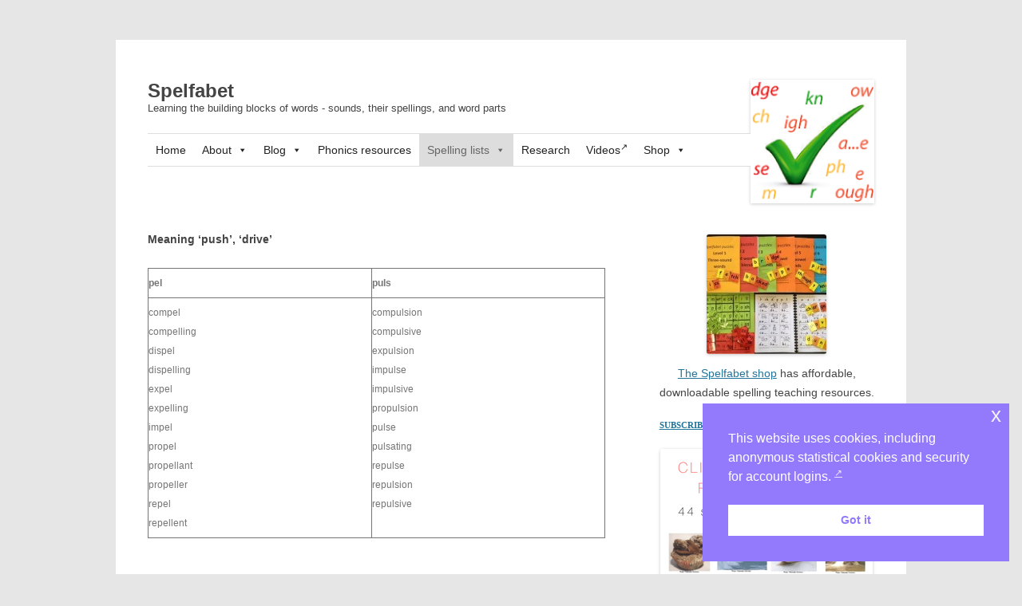

--- FILE ---
content_type: text/html; charset=UTF-8
request_url: https://www.spelfabet.com.au/spelling-lists/sorted-by-morpheme/base-pel-puls/
body_size: 16156
content:
<!DOCTYPE html>
<html lang="en">
<head>
    <meta charset="UTF-8">
    <meta http-equiv="X-UA-Compatible" content="IE=edge">
    <meta name="viewport" content="width=device-width, initial-scale=1.0">
    <meta name='robots' content='max-image-preview:large' />
<script>window._wca = window._wca || [];</script>
<link rel='dns-prefetch' href='//www.googletagmanager.com' />
<link rel='dns-prefetch' href='//stats.wp.com' />
<link rel='dns-prefetch' href='//secure.gravatar.com' />
<link rel='dns-prefetch' href='//v0.wordpress.com' />
<link rel='preconnect' href='//i0.wp.com' />
<link rel='preconnect' href='//c0.wp.com' />
<link rel="alternate" title="oEmbed (JSON)" type="application/json+oembed" href="https://www.spelfabet.com.au/wp-json/oembed/1.0/embed?url=https%3A%2F%2Fwww.spelfabet.com.au%2Fspelling-lists%2Fsorted-by-morpheme%2Fbase-pel-puls%2F" />
<link rel="alternate" title="oEmbed (XML)" type="text/xml+oembed" href="https://www.spelfabet.com.au/wp-json/oembed/1.0/embed?url=https%3A%2F%2Fwww.spelfabet.com.au%2Fspelling-lists%2Fsorted-by-morpheme%2Fbase-pel-puls%2F&#038;format=xml" />
<style id='wp-img-auto-sizes-contain-inline-css' type='text/css'>
img:is([sizes=auto i],[sizes^="auto," i]){contain-intrinsic-size:3000px 1500px}
/*# sourceURL=wp-img-auto-sizes-contain-inline-css */
</style>
<style id='wp-emoji-styles-inline-css' type='text/css'>

	img.wp-smiley, img.emoji {
		display: inline !important;
		border: none !important;
		box-shadow: none !important;
		height: 1em !important;
		width: 1em !important;
		margin: 0 0.07em !important;
		vertical-align: -0.1em !important;
		background: none !important;
		padding: 0 !important;
	}
/*# sourceURL=wp-emoji-styles-inline-css */
</style>
<style id='wp-block-library-inline-css' type='text/css'>
:root{--wp-block-synced-color:#7a00df;--wp-block-synced-color--rgb:122,0,223;--wp-bound-block-color:var(--wp-block-synced-color);--wp-editor-canvas-background:#ddd;--wp-admin-theme-color:#007cba;--wp-admin-theme-color--rgb:0,124,186;--wp-admin-theme-color-darker-10:#006ba1;--wp-admin-theme-color-darker-10--rgb:0,107,160.5;--wp-admin-theme-color-darker-20:#005a87;--wp-admin-theme-color-darker-20--rgb:0,90,135;--wp-admin-border-width-focus:2px}@media (min-resolution:192dpi){:root{--wp-admin-border-width-focus:1.5px}}.wp-element-button{cursor:pointer}:root .has-very-light-gray-background-color{background-color:#eee}:root .has-very-dark-gray-background-color{background-color:#313131}:root .has-very-light-gray-color{color:#eee}:root .has-very-dark-gray-color{color:#313131}:root .has-vivid-green-cyan-to-vivid-cyan-blue-gradient-background{background:linear-gradient(135deg,#00d084,#0693e3)}:root .has-purple-crush-gradient-background{background:linear-gradient(135deg,#34e2e4,#4721fb 50%,#ab1dfe)}:root .has-hazy-dawn-gradient-background{background:linear-gradient(135deg,#faaca8,#dad0ec)}:root .has-subdued-olive-gradient-background{background:linear-gradient(135deg,#fafae1,#67a671)}:root .has-atomic-cream-gradient-background{background:linear-gradient(135deg,#fdd79a,#004a59)}:root .has-nightshade-gradient-background{background:linear-gradient(135deg,#330968,#31cdcf)}:root .has-midnight-gradient-background{background:linear-gradient(135deg,#020381,#2874fc)}:root{--wp--preset--font-size--normal:16px;--wp--preset--font-size--huge:42px}.has-regular-font-size{font-size:1em}.has-larger-font-size{font-size:2.625em}.has-normal-font-size{font-size:var(--wp--preset--font-size--normal)}.has-huge-font-size{font-size:var(--wp--preset--font-size--huge)}.has-text-align-center{text-align:center}.has-text-align-left{text-align:left}.has-text-align-right{text-align:right}.has-fit-text{white-space:nowrap!important}#end-resizable-editor-section{display:none}.aligncenter{clear:both}.items-justified-left{justify-content:flex-start}.items-justified-center{justify-content:center}.items-justified-right{justify-content:flex-end}.items-justified-space-between{justify-content:space-between}.screen-reader-text{border:0;clip-path:inset(50%);height:1px;margin:-1px;overflow:hidden;padding:0;position:absolute;width:1px;word-wrap:normal!important}.screen-reader-text:focus{background-color:#ddd;clip-path:none;color:#444;display:block;font-size:1em;height:auto;left:5px;line-height:normal;padding:15px 23px 14px;text-decoration:none;top:5px;width:auto;z-index:100000}html :where(.has-border-color){border-style:solid}html :where([style*=border-top-color]){border-top-style:solid}html :where([style*=border-right-color]){border-right-style:solid}html :where([style*=border-bottom-color]){border-bottom-style:solid}html :where([style*=border-left-color]){border-left-style:solid}html :where([style*=border-width]){border-style:solid}html :where([style*=border-top-width]){border-top-style:solid}html :where([style*=border-right-width]){border-right-style:solid}html :where([style*=border-bottom-width]){border-bottom-style:solid}html :where([style*=border-left-width]){border-left-style:solid}html :where(img[class*=wp-image-]){height:auto;max-width:100%}:where(figure){margin:0 0 1em}html :where(.is-position-sticky){--wp-admin--admin-bar--position-offset:var(--wp-admin--admin-bar--height,0px)}@media screen and (max-width:600px){html :where(.is-position-sticky){--wp-admin--admin-bar--position-offset:0px}}

/*# sourceURL=wp-block-library-inline-css */
</style><style id='wp-block-heading-inline-css' type='text/css'>
h1:where(.wp-block-heading).has-background,h2:where(.wp-block-heading).has-background,h3:where(.wp-block-heading).has-background,h4:where(.wp-block-heading).has-background,h5:where(.wp-block-heading).has-background,h6:where(.wp-block-heading).has-background{padding:1.25em 2.375em}h1.has-text-align-left[style*=writing-mode]:where([style*=vertical-lr]),h1.has-text-align-right[style*=writing-mode]:where([style*=vertical-rl]),h2.has-text-align-left[style*=writing-mode]:where([style*=vertical-lr]),h2.has-text-align-right[style*=writing-mode]:where([style*=vertical-rl]),h3.has-text-align-left[style*=writing-mode]:where([style*=vertical-lr]),h3.has-text-align-right[style*=writing-mode]:where([style*=vertical-rl]),h4.has-text-align-left[style*=writing-mode]:where([style*=vertical-lr]),h4.has-text-align-right[style*=writing-mode]:where([style*=vertical-rl]),h5.has-text-align-left[style*=writing-mode]:where([style*=vertical-lr]),h5.has-text-align-right[style*=writing-mode]:where([style*=vertical-rl]),h6.has-text-align-left[style*=writing-mode]:where([style*=vertical-lr]),h6.has-text-align-right[style*=writing-mode]:where([style*=vertical-rl]){rotate:180deg}
/*# sourceURL=https://c0.wp.com/c/6.9/wp-includes/blocks/heading/style.min.css */
</style>
<style id='wp-block-image-inline-css' type='text/css'>
.wp-block-image>a,.wp-block-image>figure>a{display:inline-block}.wp-block-image img{box-sizing:border-box;height:auto;max-width:100%;vertical-align:bottom}@media not (prefers-reduced-motion){.wp-block-image img.hide{visibility:hidden}.wp-block-image img.show{animation:show-content-image .4s}}.wp-block-image[style*=border-radius] img,.wp-block-image[style*=border-radius]>a{border-radius:inherit}.wp-block-image.has-custom-border img{box-sizing:border-box}.wp-block-image.aligncenter{text-align:center}.wp-block-image.alignfull>a,.wp-block-image.alignwide>a{width:100%}.wp-block-image.alignfull img,.wp-block-image.alignwide img{height:auto;width:100%}.wp-block-image .aligncenter,.wp-block-image .alignleft,.wp-block-image .alignright,.wp-block-image.aligncenter,.wp-block-image.alignleft,.wp-block-image.alignright{display:table}.wp-block-image .aligncenter>figcaption,.wp-block-image .alignleft>figcaption,.wp-block-image .alignright>figcaption,.wp-block-image.aligncenter>figcaption,.wp-block-image.alignleft>figcaption,.wp-block-image.alignright>figcaption{caption-side:bottom;display:table-caption}.wp-block-image .alignleft{float:left;margin:.5em 1em .5em 0}.wp-block-image .alignright{float:right;margin:.5em 0 .5em 1em}.wp-block-image .aligncenter{margin-left:auto;margin-right:auto}.wp-block-image :where(figcaption){margin-bottom:1em;margin-top:.5em}.wp-block-image.is-style-circle-mask img{border-radius:9999px}@supports ((-webkit-mask-image:none) or (mask-image:none)) or (-webkit-mask-image:none){.wp-block-image.is-style-circle-mask img{border-radius:0;-webkit-mask-image:url('data:image/svg+xml;utf8,<svg viewBox="0 0 100 100" xmlns="http://www.w3.org/2000/svg"><circle cx="50" cy="50" r="50"/></svg>');mask-image:url('data:image/svg+xml;utf8,<svg viewBox="0 0 100 100" xmlns="http://www.w3.org/2000/svg"><circle cx="50" cy="50" r="50"/></svg>');mask-mode:alpha;-webkit-mask-position:center;mask-position:center;-webkit-mask-repeat:no-repeat;mask-repeat:no-repeat;-webkit-mask-size:contain;mask-size:contain}}:root :where(.wp-block-image.is-style-rounded img,.wp-block-image .is-style-rounded img){border-radius:9999px}.wp-block-image figure{margin:0}.wp-lightbox-container{display:flex;flex-direction:column;position:relative}.wp-lightbox-container img{cursor:zoom-in}.wp-lightbox-container img:hover+button{opacity:1}.wp-lightbox-container button{align-items:center;backdrop-filter:blur(16px) saturate(180%);background-color:#5a5a5a40;border:none;border-radius:4px;cursor:zoom-in;display:flex;height:20px;justify-content:center;opacity:0;padding:0;position:absolute;right:16px;text-align:center;top:16px;width:20px;z-index:100}@media not (prefers-reduced-motion){.wp-lightbox-container button{transition:opacity .2s ease}}.wp-lightbox-container button:focus-visible{outline:3px auto #5a5a5a40;outline:3px auto -webkit-focus-ring-color;outline-offset:3px}.wp-lightbox-container button:hover{cursor:pointer;opacity:1}.wp-lightbox-container button:focus{opacity:1}.wp-lightbox-container button:focus,.wp-lightbox-container button:hover,.wp-lightbox-container button:not(:hover):not(:active):not(.has-background){background-color:#5a5a5a40;border:none}.wp-lightbox-overlay{box-sizing:border-box;cursor:zoom-out;height:100vh;left:0;overflow:hidden;position:fixed;top:0;visibility:hidden;width:100%;z-index:100000}.wp-lightbox-overlay .close-button{align-items:center;cursor:pointer;display:flex;justify-content:center;min-height:40px;min-width:40px;padding:0;position:absolute;right:calc(env(safe-area-inset-right) + 16px);top:calc(env(safe-area-inset-top) + 16px);z-index:5000000}.wp-lightbox-overlay .close-button:focus,.wp-lightbox-overlay .close-button:hover,.wp-lightbox-overlay .close-button:not(:hover):not(:active):not(.has-background){background:none;border:none}.wp-lightbox-overlay .lightbox-image-container{height:var(--wp--lightbox-container-height);left:50%;overflow:hidden;position:absolute;top:50%;transform:translate(-50%,-50%);transform-origin:top left;width:var(--wp--lightbox-container-width);z-index:9999999999}.wp-lightbox-overlay .wp-block-image{align-items:center;box-sizing:border-box;display:flex;height:100%;justify-content:center;margin:0;position:relative;transform-origin:0 0;width:100%;z-index:3000000}.wp-lightbox-overlay .wp-block-image img{height:var(--wp--lightbox-image-height);min-height:var(--wp--lightbox-image-height);min-width:var(--wp--lightbox-image-width);width:var(--wp--lightbox-image-width)}.wp-lightbox-overlay .wp-block-image figcaption{display:none}.wp-lightbox-overlay button{background:none;border:none}.wp-lightbox-overlay .scrim{background-color:#fff;height:100%;opacity:.9;position:absolute;width:100%;z-index:2000000}.wp-lightbox-overlay.active{visibility:visible}@media not (prefers-reduced-motion){.wp-lightbox-overlay.active{animation:turn-on-visibility .25s both}.wp-lightbox-overlay.active img{animation:turn-on-visibility .35s both}.wp-lightbox-overlay.show-closing-animation:not(.active){animation:turn-off-visibility .35s both}.wp-lightbox-overlay.show-closing-animation:not(.active) img{animation:turn-off-visibility .25s both}.wp-lightbox-overlay.zoom.active{animation:none;opacity:1;visibility:visible}.wp-lightbox-overlay.zoom.active .lightbox-image-container{animation:lightbox-zoom-in .4s}.wp-lightbox-overlay.zoom.active .lightbox-image-container img{animation:none}.wp-lightbox-overlay.zoom.active .scrim{animation:turn-on-visibility .4s forwards}.wp-lightbox-overlay.zoom.show-closing-animation:not(.active){animation:none}.wp-lightbox-overlay.zoom.show-closing-animation:not(.active) .lightbox-image-container{animation:lightbox-zoom-out .4s}.wp-lightbox-overlay.zoom.show-closing-animation:not(.active) .lightbox-image-container img{animation:none}.wp-lightbox-overlay.zoom.show-closing-animation:not(.active) .scrim{animation:turn-off-visibility .4s forwards}}@keyframes show-content-image{0%{visibility:hidden}99%{visibility:hidden}to{visibility:visible}}@keyframes turn-on-visibility{0%{opacity:0}to{opacity:1}}@keyframes turn-off-visibility{0%{opacity:1;visibility:visible}99%{opacity:0;visibility:visible}to{opacity:0;visibility:hidden}}@keyframes lightbox-zoom-in{0%{transform:translate(calc((-100vw + var(--wp--lightbox-scrollbar-width))/2 + var(--wp--lightbox-initial-left-position)),calc(-50vh + var(--wp--lightbox-initial-top-position))) scale(var(--wp--lightbox-scale))}to{transform:translate(-50%,-50%) scale(1)}}@keyframes lightbox-zoom-out{0%{transform:translate(-50%,-50%) scale(1);visibility:visible}99%{visibility:visible}to{transform:translate(calc((-100vw + var(--wp--lightbox-scrollbar-width))/2 + var(--wp--lightbox-initial-left-position)),calc(-50vh + var(--wp--lightbox-initial-top-position))) scale(var(--wp--lightbox-scale));visibility:hidden}}
/*# sourceURL=https://c0.wp.com/c/6.9/wp-includes/blocks/image/style.min.css */
</style>
<style id='wp-block-paragraph-inline-css' type='text/css'>
.is-small-text{font-size:.875em}.is-regular-text{font-size:1em}.is-large-text{font-size:2.25em}.is-larger-text{font-size:3em}.has-drop-cap:not(:focus):first-letter{float:left;font-size:8.4em;font-style:normal;font-weight:100;line-height:.68;margin:.05em .1em 0 0;text-transform:uppercase}body.rtl .has-drop-cap:not(:focus):first-letter{float:none;margin-left:.1em}p.has-drop-cap.has-background{overflow:hidden}:root :where(p.has-background){padding:1.25em 2.375em}:where(p.has-text-color:not(.has-link-color)) a{color:inherit}p.has-text-align-left[style*="writing-mode:vertical-lr"],p.has-text-align-right[style*="writing-mode:vertical-rl"]{rotate:180deg}
/*# sourceURL=https://c0.wp.com/c/6.9/wp-includes/blocks/paragraph/style.min.css */
</style>
<style id='wp-block-table-inline-css' type='text/css'>
.wp-block-table{overflow-x:auto}.wp-block-table table{border-collapse:collapse;width:100%}.wp-block-table thead{border-bottom:3px solid}.wp-block-table tfoot{border-top:3px solid}.wp-block-table td,.wp-block-table th{border:1px solid;padding:.5em}.wp-block-table .has-fixed-layout{table-layout:fixed;width:100%}.wp-block-table .has-fixed-layout td,.wp-block-table .has-fixed-layout th{word-break:break-word}.wp-block-table.aligncenter,.wp-block-table.alignleft,.wp-block-table.alignright{display:table;width:auto}.wp-block-table.aligncenter td,.wp-block-table.aligncenter th,.wp-block-table.alignleft td,.wp-block-table.alignleft th,.wp-block-table.alignright td,.wp-block-table.alignright th{word-break:break-word}.wp-block-table .has-subtle-light-gray-background-color{background-color:#f3f4f5}.wp-block-table .has-subtle-pale-green-background-color{background-color:#e9fbe5}.wp-block-table .has-subtle-pale-blue-background-color{background-color:#e7f5fe}.wp-block-table .has-subtle-pale-pink-background-color{background-color:#fcf0ef}.wp-block-table.is-style-stripes{background-color:initial;border-collapse:inherit;border-spacing:0}.wp-block-table.is-style-stripes tbody tr:nth-child(odd){background-color:#f0f0f0}.wp-block-table.is-style-stripes.has-subtle-light-gray-background-color tbody tr:nth-child(odd){background-color:#f3f4f5}.wp-block-table.is-style-stripes.has-subtle-pale-green-background-color tbody tr:nth-child(odd){background-color:#e9fbe5}.wp-block-table.is-style-stripes.has-subtle-pale-blue-background-color tbody tr:nth-child(odd){background-color:#e7f5fe}.wp-block-table.is-style-stripes.has-subtle-pale-pink-background-color tbody tr:nth-child(odd){background-color:#fcf0ef}.wp-block-table.is-style-stripes td,.wp-block-table.is-style-stripes th{border-color:#0000}.wp-block-table.is-style-stripes{border-bottom:1px solid #f0f0f0}.wp-block-table .has-border-color td,.wp-block-table .has-border-color th,.wp-block-table .has-border-color tr,.wp-block-table .has-border-color>*{border-color:inherit}.wp-block-table table[style*=border-top-color] tr:first-child,.wp-block-table table[style*=border-top-color] tr:first-child td,.wp-block-table table[style*=border-top-color] tr:first-child th,.wp-block-table table[style*=border-top-color]>*,.wp-block-table table[style*=border-top-color]>* td,.wp-block-table table[style*=border-top-color]>* th{border-top-color:inherit}.wp-block-table table[style*=border-top-color] tr:not(:first-child){border-top-color:initial}.wp-block-table table[style*=border-right-color] td:last-child,.wp-block-table table[style*=border-right-color] th,.wp-block-table table[style*=border-right-color] tr,.wp-block-table table[style*=border-right-color]>*{border-right-color:inherit}.wp-block-table table[style*=border-bottom-color] tr:last-child,.wp-block-table table[style*=border-bottom-color] tr:last-child td,.wp-block-table table[style*=border-bottom-color] tr:last-child th,.wp-block-table table[style*=border-bottom-color]>*,.wp-block-table table[style*=border-bottom-color]>* td,.wp-block-table table[style*=border-bottom-color]>* th{border-bottom-color:inherit}.wp-block-table table[style*=border-bottom-color] tr:not(:last-child){border-bottom-color:initial}.wp-block-table table[style*=border-left-color] td:first-child,.wp-block-table table[style*=border-left-color] th,.wp-block-table table[style*=border-left-color] tr,.wp-block-table table[style*=border-left-color]>*{border-left-color:inherit}.wp-block-table table[style*=border-style] td,.wp-block-table table[style*=border-style] th,.wp-block-table table[style*=border-style] tr,.wp-block-table table[style*=border-style]>*{border-style:inherit}.wp-block-table table[style*=border-width] td,.wp-block-table table[style*=border-width] th,.wp-block-table table[style*=border-width] tr,.wp-block-table table[style*=border-width]>*{border-style:inherit;border-width:inherit}
/*# sourceURL=https://c0.wp.com/c/6.9/wp-includes/blocks/table/style.min.css */
</style>
<style id='global-styles-inline-css' type='text/css'>
:root{--wp--preset--aspect-ratio--square: 1;--wp--preset--aspect-ratio--4-3: 4/3;--wp--preset--aspect-ratio--3-4: 3/4;--wp--preset--aspect-ratio--3-2: 3/2;--wp--preset--aspect-ratio--2-3: 2/3;--wp--preset--aspect-ratio--16-9: 16/9;--wp--preset--aspect-ratio--9-16: 9/16;--wp--preset--color--black: #000000;--wp--preset--color--cyan-bluish-gray: #abb8c3;--wp--preset--color--white: #ffffff;--wp--preset--color--pale-pink: #f78da7;--wp--preset--color--vivid-red: #cf2e2e;--wp--preset--color--luminous-vivid-orange: #ff6900;--wp--preset--color--luminous-vivid-amber: #fcb900;--wp--preset--color--light-green-cyan: #7bdcb5;--wp--preset--color--vivid-green-cyan: #00d084;--wp--preset--color--pale-cyan-blue: #8ed1fc;--wp--preset--color--vivid-cyan-blue: #0693e3;--wp--preset--color--vivid-purple: #9b51e0;--wp--preset--gradient--vivid-cyan-blue-to-vivid-purple: linear-gradient(135deg,rgb(6,147,227) 0%,rgb(155,81,224) 100%);--wp--preset--gradient--light-green-cyan-to-vivid-green-cyan: linear-gradient(135deg,rgb(122,220,180) 0%,rgb(0,208,130) 100%);--wp--preset--gradient--luminous-vivid-amber-to-luminous-vivid-orange: linear-gradient(135deg,rgb(252,185,0) 0%,rgb(255,105,0) 100%);--wp--preset--gradient--luminous-vivid-orange-to-vivid-red: linear-gradient(135deg,rgb(255,105,0) 0%,rgb(207,46,46) 100%);--wp--preset--gradient--very-light-gray-to-cyan-bluish-gray: linear-gradient(135deg,rgb(238,238,238) 0%,rgb(169,184,195) 100%);--wp--preset--gradient--cool-to-warm-spectrum: linear-gradient(135deg,rgb(74,234,220) 0%,rgb(151,120,209) 20%,rgb(207,42,186) 40%,rgb(238,44,130) 60%,rgb(251,105,98) 80%,rgb(254,248,76) 100%);--wp--preset--gradient--blush-light-purple: linear-gradient(135deg,rgb(255,206,236) 0%,rgb(152,150,240) 100%);--wp--preset--gradient--blush-bordeaux: linear-gradient(135deg,rgb(254,205,165) 0%,rgb(254,45,45) 50%,rgb(107,0,62) 100%);--wp--preset--gradient--luminous-dusk: linear-gradient(135deg,rgb(255,203,112) 0%,rgb(199,81,192) 50%,rgb(65,88,208) 100%);--wp--preset--gradient--pale-ocean: linear-gradient(135deg,rgb(255,245,203) 0%,rgb(182,227,212) 50%,rgb(51,167,181) 100%);--wp--preset--gradient--electric-grass: linear-gradient(135deg,rgb(202,248,128) 0%,rgb(113,206,126) 100%);--wp--preset--gradient--midnight: linear-gradient(135deg,rgb(2,3,129) 0%,rgb(40,116,252) 100%);--wp--preset--font-size--small: 13px;--wp--preset--font-size--medium: 20px;--wp--preset--font-size--large: 36px;--wp--preset--font-size--x-large: 42px;--wp--preset--spacing--20: 0.44rem;--wp--preset--spacing--30: 0.67rem;--wp--preset--spacing--40: 1rem;--wp--preset--spacing--50: 1.5rem;--wp--preset--spacing--60: 2.25rem;--wp--preset--spacing--70: 3.38rem;--wp--preset--spacing--80: 5.06rem;--wp--preset--shadow--natural: 6px 6px 9px rgba(0, 0, 0, 0.2);--wp--preset--shadow--deep: 12px 12px 50px rgba(0, 0, 0, 0.4);--wp--preset--shadow--sharp: 6px 6px 0px rgba(0, 0, 0, 0.2);--wp--preset--shadow--outlined: 6px 6px 0px -3px rgb(255, 255, 255), 6px 6px rgb(0, 0, 0);--wp--preset--shadow--crisp: 6px 6px 0px rgb(0, 0, 0);}:where(.is-layout-flex){gap: 0.5em;}:where(.is-layout-grid){gap: 0.5em;}body .is-layout-flex{display: flex;}.is-layout-flex{flex-wrap: wrap;align-items: center;}.is-layout-flex > :is(*, div){margin: 0;}body .is-layout-grid{display: grid;}.is-layout-grid > :is(*, div){margin: 0;}:where(.wp-block-columns.is-layout-flex){gap: 2em;}:where(.wp-block-columns.is-layout-grid){gap: 2em;}:where(.wp-block-post-template.is-layout-flex){gap: 1.25em;}:where(.wp-block-post-template.is-layout-grid){gap: 1.25em;}.has-black-color{color: var(--wp--preset--color--black) !important;}.has-cyan-bluish-gray-color{color: var(--wp--preset--color--cyan-bluish-gray) !important;}.has-white-color{color: var(--wp--preset--color--white) !important;}.has-pale-pink-color{color: var(--wp--preset--color--pale-pink) !important;}.has-vivid-red-color{color: var(--wp--preset--color--vivid-red) !important;}.has-luminous-vivid-orange-color{color: var(--wp--preset--color--luminous-vivid-orange) !important;}.has-luminous-vivid-amber-color{color: var(--wp--preset--color--luminous-vivid-amber) !important;}.has-light-green-cyan-color{color: var(--wp--preset--color--light-green-cyan) !important;}.has-vivid-green-cyan-color{color: var(--wp--preset--color--vivid-green-cyan) !important;}.has-pale-cyan-blue-color{color: var(--wp--preset--color--pale-cyan-blue) !important;}.has-vivid-cyan-blue-color{color: var(--wp--preset--color--vivid-cyan-blue) !important;}.has-vivid-purple-color{color: var(--wp--preset--color--vivid-purple) !important;}.has-black-background-color{background-color: var(--wp--preset--color--black) !important;}.has-cyan-bluish-gray-background-color{background-color: var(--wp--preset--color--cyan-bluish-gray) !important;}.has-white-background-color{background-color: var(--wp--preset--color--white) !important;}.has-pale-pink-background-color{background-color: var(--wp--preset--color--pale-pink) !important;}.has-vivid-red-background-color{background-color: var(--wp--preset--color--vivid-red) !important;}.has-luminous-vivid-orange-background-color{background-color: var(--wp--preset--color--luminous-vivid-orange) !important;}.has-luminous-vivid-amber-background-color{background-color: var(--wp--preset--color--luminous-vivid-amber) !important;}.has-light-green-cyan-background-color{background-color: var(--wp--preset--color--light-green-cyan) !important;}.has-vivid-green-cyan-background-color{background-color: var(--wp--preset--color--vivid-green-cyan) !important;}.has-pale-cyan-blue-background-color{background-color: var(--wp--preset--color--pale-cyan-blue) !important;}.has-vivid-cyan-blue-background-color{background-color: var(--wp--preset--color--vivid-cyan-blue) !important;}.has-vivid-purple-background-color{background-color: var(--wp--preset--color--vivid-purple) !important;}.has-black-border-color{border-color: var(--wp--preset--color--black) !important;}.has-cyan-bluish-gray-border-color{border-color: var(--wp--preset--color--cyan-bluish-gray) !important;}.has-white-border-color{border-color: var(--wp--preset--color--white) !important;}.has-pale-pink-border-color{border-color: var(--wp--preset--color--pale-pink) !important;}.has-vivid-red-border-color{border-color: var(--wp--preset--color--vivid-red) !important;}.has-luminous-vivid-orange-border-color{border-color: var(--wp--preset--color--luminous-vivid-orange) !important;}.has-luminous-vivid-amber-border-color{border-color: var(--wp--preset--color--luminous-vivid-amber) !important;}.has-light-green-cyan-border-color{border-color: var(--wp--preset--color--light-green-cyan) !important;}.has-vivid-green-cyan-border-color{border-color: var(--wp--preset--color--vivid-green-cyan) !important;}.has-pale-cyan-blue-border-color{border-color: var(--wp--preset--color--pale-cyan-blue) !important;}.has-vivid-cyan-blue-border-color{border-color: var(--wp--preset--color--vivid-cyan-blue) !important;}.has-vivid-purple-border-color{border-color: var(--wp--preset--color--vivid-purple) !important;}.has-vivid-cyan-blue-to-vivid-purple-gradient-background{background: var(--wp--preset--gradient--vivid-cyan-blue-to-vivid-purple) !important;}.has-light-green-cyan-to-vivid-green-cyan-gradient-background{background: var(--wp--preset--gradient--light-green-cyan-to-vivid-green-cyan) !important;}.has-luminous-vivid-amber-to-luminous-vivid-orange-gradient-background{background: var(--wp--preset--gradient--luminous-vivid-amber-to-luminous-vivid-orange) !important;}.has-luminous-vivid-orange-to-vivid-red-gradient-background{background: var(--wp--preset--gradient--luminous-vivid-orange-to-vivid-red) !important;}.has-very-light-gray-to-cyan-bluish-gray-gradient-background{background: var(--wp--preset--gradient--very-light-gray-to-cyan-bluish-gray) !important;}.has-cool-to-warm-spectrum-gradient-background{background: var(--wp--preset--gradient--cool-to-warm-spectrum) !important;}.has-blush-light-purple-gradient-background{background: var(--wp--preset--gradient--blush-light-purple) !important;}.has-blush-bordeaux-gradient-background{background: var(--wp--preset--gradient--blush-bordeaux) !important;}.has-luminous-dusk-gradient-background{background: var(--wp--preset--gradient--luminous-dusk) !important;}.has-pale-ocean-gradient-background{background: var(--wp--preset--gradient--pale-ocean) !important;}.has-electric-grass-gradient-background{background: var(--wp--preset--gradient--electric-grass) !important;}.has-midnight-gradient-background{background: var(--wp--preset--gradient--midnight) !important;}.has-small-font-size{font-size: var(--wp--preset--font-size--small) !important;}.has-medium-font-size{font-size: var(--wp--preset--font-size--medium) !important;}.has-large-font-size{font-size: var(--wp--preset--font-size--large) !important;}.has-x-large-font-size{font-size: var(--wp--preset--font-size--x-large) !important;}
/*# sourceURL=global-styles-inline-css */
</style>

<style id='classic-theme-styles-inline-css' type='text/css'>
/*! This file is auto-generated */
.wp-block-button__link{color:#fff;background-color:#32373c;border-radius:9999px;box-shadow:none;text-decoration:none;padding:calc(.667em + 2px) calc(1.333em + 2px);font-size:1.125em}.wp-block-file__button{background:#32373c;color:#fff;text-decoration:none}
/*# sourceURL=/wp-includes/css/classic-themes.min.css */
</style>
<link rel='stylesheet' id='spelfabet-fpdi-css' href='https://www.spelfabet.com.au/wp-content/www.spelfabet.com.au/plugins/spelfabet-copyright/public/css/spelfabet-fpdi-public.css?ver=1.0.2' type='text/css' media='all' />
<link rel='stylesheet' id='woocommerce-layout-css' href='https://c0.wp.com/p/woocommerce/10.4.3/assets/css/woocommerce-layout.css' type='text/css' media='all' />
<style id='woocommerce-layout-inline-css' type='text/css'>

	.infinite-scroll .woocommerce-pagination {
		display: none;
	}
/*# sourceURL=woocommerce-layout-inline-css */
</style>
<link rel='stylesheet' id='woocommerce-smallscreen-css' href='https://c0.wp.com/p/woocommerce/10.4.3/assets/css/woocommerce-smallscreen.css' type='text/css' media='only screen and (max-width: 768px)' />
<link rel='stylesheet' id='woocommerce-general-css' href='https://c0.wp.com/p/woocommerce/10.4.3/assets/css/woocommerce.css' type='text/css' media='all' />
<style id='woocommerce-inline-inline-css' type='text/css'>
.woocommerce form .form-row .required { visibility: visible; }
/*# sourceURL=woocommerce-inline-inline-css */
</style>
<link rel='stylesheet' id='nsc_bar_nice-cookie-consent-css' href='https://www.spelfabet.com.au/wp-content/www.spelfabet.com.au/plugins/beautiful-and-responsive-cookie-consent/public/cookieNSCconsent.min.css?ver=4.9.2' type='text/css' media='all' />
<link rel='stylesheet' id='megamenu-css' href='https://www.spelfabet.com.au/wp-content/www.spelfabet.com.au/uploads/maxmegamenu/style.css?ver=3795ac' type='text/css' media='all' />
<link rel='stylesheet' id='dashicons-css' href='https://c0.wp.com/c/6.9/wp-includes/css/dashicons.min.css' type='text/css' media='all' />
<link rel='stylesheet' id='main-css' href='https://www.spelfabet.com.au/wp-content/www.spelfabet.com.au/themes/spelfabet-2024/style.css' type='text/css' media='all' />
<link rel='stylesheet' id='child-style-css' href='https://www.spelfabet.com.au/wp-content/www.spelfabet.com.au/themes/spelfabet-2024/style.css?ver=1.0.3' type='text/css' media='all' />
<link rel='stylesheet' id='newsletter-css' href='https://www.spelfabet.com.au/wp-content/www.spelfabet.com.au/plugins/newsletter/style.css?ver=9.1.1' type='text/css' media='all' />
<link rel='stylesheet' id='tablepress-default-css' href='https://www.spelfabet.com.au/wp-content/www.spelfabet.com.au/tablepress-combined.min.css?ver=43' type='text/css' media='all' />
<script type="text/javascript" id="woocommerce-google-analytics-integration-gtag-js-after">
/* <![CDATA[ */
/* Google Analytics for WooCommerce (gtag.js) */
					window.dataLayer = window.dataLayer || [];
					function gtag(){dataLayer.push(arguments);}
					// Set up default consent state.
					for ( const mode of [{"analytics_storage":"denied","ad_storage":"denied","ad_user_data":"denied","ad_personalization":"denied","region":["AT","BE","BG","HR","CY","CZ","DK","EE","FI","FR","DE","GR","HU","IS","IE","IT","LV","LI","LT","LU","MT","NL","NO","PL","PT","RO","SK","SI","ES","SE","GB","CH"]}] || [] ) {
						gtag( "consent", "default", { "wait_for_update": 500, ...mode } );
					}
					gtag("js", new Date());
					gtag("set", "developer_id.dOGY3NW", true);
					gtag("config", "G-VLSZ780LST", {"track_404":true,"allow_google_signals":false,"logged_in":false,"linker":{"domains":[],"allow_incoming":true},"custom_map":{"dimension1":"logged_in"}});
//# sourceURL=woocommerce-google-analytics-integration-gtag-js-after
/* ]]> */
</script>
<script type="text/javascript" src="https://c0.wp.com/c/6.9/wp-includes/js/jquery/jquery.min.js" id="jquery-core-js"></script>
<script type="text/javascript" src="https://c0.wp.com/c/6.9/wp-includes/js/jquery/jquery-migrate.min.js" id="jquery-migrate-js"></script>
<script type="text/javascript" src="https://c0.wp.com/c/6.9/wp-includes/js/dist/hooks.min.js" id="wp-hooks-js"></script>
<script type="text/javascript" src="https://c0.wp.com/c/6.9/wp-includes/js/dist/i18n.min.js" id="wp-i18n-js"></script>
<script type="text/javascript" id="wp-i18n-js-after">
/* <![CDATA[ */
wp.i18n.setLocaleData( { 'text direction\u0004ltr': [ 'ltr' ] } );
//# sourceURL=wp-i18n-js-after
/* ]]> */
</script>
<script type="text/javascript" id="zxcvbn-async-js-extra">
/* <![CDATA[ */
var _zxcvbnSettings = {"src":"https://www.spelfabet.com.au/wp-includes/js/zxcvbn.min.js"};
//# sourceURL=zxcvbn-async-js-extra
/* ]]> */
</script>
<script type="text/javascript" src="https://c0.wp.com/c/6.9/wp-includes/js/zxcvbn-async.min.js" id="zxcvbn-async-js"></script>
<script type="text/javascript" id="password-strength-meter-js-extra">
/* <![CDATA[ */
var pwsL10n = {"unknown":"Password strength unknown","short":"Very weak","bad":"Weak","good":"Medium","strong":"Strong","mismatch":"Mismatch"};
//# sourceURL=password-strength-meter-js-extra
/* ]]> */
</script>
<script type="text/javascript" src="https://c0.wp.com/c/6.9/wp-admin/js/password-strength-meter.min.js" id="password-strength-meter-js"></script>
<script type="text/javascript" src="https://www.spelfabet.com.au/wp-content/www.spelfabet.com.au/plugins/spelfabet-copyright/public/js/spelfabet-fpdi-public.js?ver=1.0.2" id="spelfabet-fpdi-js"></script>
<script type="text/javascript" src="https://c0.wp.com/p/woocommerce/10.4.3/assets/js/jquery-blockui/jquery.blockUI.min.js" id="wc-jquery-blockui-js" defer="defer" data-wp-strategy="defer"></script>
<script type="text/javascript" id="wc-add-to-cart-js-extra">
/* <![CDATA[ */
var wc_add_to_cart_params = {"ajax_url":"/wp-admin/admin-ajax.php","wc_ajax_url":"/?wc-ajax=%%endpoint%%","i18n_view_cart":"View cart","cart_url":"https://www.spelfabet.com.au/cart/","is_cart":"","cart_redirect_after_add":"no"};
//# sourceURL=wc-add-to-cart-js-extra
/* ]]> */
</script>
<script type="text/javascript" src="https://c0.wp.com/p/woocommerce/10.4.3/assets/js/frontend/add-to-cart.min.js" id="wc-add-to-cart-js" defer="defer" data-wp-strategy="defer"></script>
<script type="text/javascript" src="https://c0.wp.com/p/woocommerce/10.4.3/assets/js/js-cookie/js.cookie.min.js" id="wc-js-cookie-js" defer="defer" data-wp-strategy="defer"></script>
<script type="text/javascript" id="woocommerce-js-extra">
/* <![CDATA[ */
var woocommerce_params = {"ajax_url":"/wp-admin/admin-ajax.php","wc_ajax_url":"/?wc-ajax=%%endpoint%%","i18n_password_show":"Show password","i18n_password_hide":"Hide password"};
//# sourceURL=woocommerce-js-extra
/* ]]> */
</script>
<script type="text/javascript" src="https://c0.wp.com/p/woocommerce/10.4.3/assets/js/frontend/woocommerce.min.js" id="woocommerce-js" defer="defer" data-wp-strategy="defer"></script>
<script type="text/javascript" id="WCPAY_ASSETS-js-extra">
/* <![CDATA[ */
var wcpayAssets = {"url":"https://www.spelfabet.com.au/wp-content/www.spelfabet.com.au/plugins/woocommerce-payments/dist/"};
//# sourceURL=WCPAY_ASSETS-js-extra
/* ]]> */
</script>
<script type="text/javascript" src="https://stats.wp.com/s-202605.js" id="woocommerce-analytics-js" defer="defer" data-wp-strategy="defer"></script>
<link rel="https://api.w.org/" href="https://www.spelfabet.com.au/wp-json/" /><link rel="alternate" title="JSON" type="application/json" href="https://www.spelfabet.com.au/wp-json/wp/v2/pages/93937" /><link rel="EditURI" type="application/rsd+xml" title="RSD" href="https://www.spelfabet.com.au/xmlrpc.php?rsd" />
<link rel="canonical" href="https://www.spelfabet.com.au/spelling-lists/sorted-by-morpheme/base-pel-puls/" />
<link rel='shortlink' href='https://wp.me/P543gi-or7' />

		<!-- GA Google Analytics @ https://m0n.co/ga -->
		<script async src="https://www.googletagmanager.com/gtag/js?id=G-VLSZ780LST"></script>
		<script>
			window.dataLayer = window.dataLayer || [];
			function gtag(){dataLayer.push(arguments);}
			gtag('js', new Date());
			gtag('config', 'G-VLSZ780LST');
		</script>

	

<!-- https://wordpress.org/plugins/indicate-external-links/ -->
<script type="text/javascript">
jQuery(document).ready(function(){
jQuery("a[href*='http://']:not([href*='"+window.location.hostname+"'])").not('a:has(img)').addClass("extlink").append('<sup></sup>');
jQuery("a[href*='https://']:not([href*='"+window.location.hostname+"'])").not('a:has(img)').addClass("extlink https").append('<sup></sup>');
});
</script>

<style type="text/css" media=screen>

	.extlink sup:after {
		content: "\2197";
		font-size: 1em;
		line-height: 0;
		position: relative;
		vertical-align: baseline;
	}

	.nav-menu .extlink sup:after,
	.wp-caption-text .extlink sup:after {
		content:"";
	}

</style>

	<style>img#wpstats{display:none}</style>
			<noscript><style>.woocommerce-product-gallery{ opacity: 1 !important; }</style></noscript>
	<script>window.tnp_woocommerce_label = 'Get notified of new posts on Spelfabet';window.tnp_woocommerce_checked = true</script>
<!-- Jetpack Open Graph Tags -->
<meta property="og:type" content="article" />
<meta property="og:title" content="Base &#8216;pel&#8217;, &#8216;puls&#8217;" />
<meta property="og:url" content="https://www.spelfabet.com.au/spelling-lists/sorted-by-morpheme/base-pel-puls/" />
<meta property="og:description" content="Meaning ‘push’, ‘drive’ pelpulscompelcompellingdispeldispellingexpelexpellingimpelpropelpropellantpropellerrepelrepellentcompulsioncompulsiveexpulsionimpulseimpulsivepropulsionpulsepulsatingrepulse…" />
<meta property="article:published_time" content="2022-04-15T03:35:53+00:00" />
<meta property="article:modified_time" content="2022-04-15T03:35:53+00:00" />
<meta property="og:site_name" content="Spelfabet" />
<meta property="og:image" content="https://s0.wp.com/i/blank.jpg" />
<meta property="og:image:width" content="200" />
<meta property="og:image:height" content="200" />
<meta property="og:image:alt" content="" />
<meta property="og:locale" content="en_US" />
<meta name="twitter:site" content="@spelfabet" />
<meta name="twitter:text:title" content="Base &#8216;pel&#8217;, &#8216;puls&#8217;" />
<meta name="twitter:image" content="https://i0.wp.com/www.spelfabet.com.au/wp-content/www.spelfabet.com.au/uploads/2012/05/ticksmall.png?fit=155%2C155&amp;ssl=1" />
<meta name="twitter:card" content="summary" />

<!-- End Jetpack Open Graph Tags -->
<link rel="icon" href="https://i0.wp.com/www.spelfabet.com.au/wp-content/www.spelfabet.com.au/uploads/2012/05/ticksmall.png?fit=32%2C32&#038;ssl=1" sizes="32x32" />
<link rel="icon" href="https://i0.wp.com/www.spelfabet.com.au/wp-content/www.spelfabet.com.au/uploads/2012/05/ticksmall.png?fit=155%2C155&#038;ssl=1" sizes="192x192" />
<link rel="apple-touch-icon" href="https://i0.wp.com/www.spelfabet.com.au/wp-content/www.spelfabet.com.au/uploads/2012/05/ticksmall.png?fit=155%2C155&#038;ssl=1" />
<meta name="msapplication-TileImage" content="https://i0.wp.com/www.spelfabet.com.au/wp-content/www.spelfabet.com.au/uploads/2012/05/ticksmall.png?fit=155%2C155&#038;ssl=1" />
<style>
            a.newsletter-facebook-button, a.newsletter-facebook-button:visited, a.newsletter-facebook-button:hover {
            /*display: inline-block;*/
            background-color: #3B5998;
            border-radius: 3px!important;
            color: #fff!important;
            text-decoration: none;
            font-size: 14px;
            padding: 7px!important;
            line-height: normal;
            margin: 0;
            border: 0;
            text-align: center;
            }
            </style>		<style type="text/css" id="wp-custom-css">
			.wp-block-create-block-lga-finder input {
	width: 98%;
}
#address-input {
	width: 98%;
}
		</style>
		<style type="text/css">/** Mega Menu CSS: fs **/</style>
    <title> &raquo; Base &#8216;pel&#8217;, &#8216;puls&#8217;</title>
<link rel='stylesheet' id='wc-blocks-style-css' href='https://c0.wp.com/p/woocommerce/10.4.3/assets/client/blocks/wc-blocks.css' type='text/css' media='all' />
</head>
<body>
    <section class="gc-page">
    <header>
        <div class="gc-main-header">
            <div>
                <h1 class="site-title"><a href="https://www.spelfabet.com.au">Spelfabet</a></h1>
                <h3 class="site-description">Learning the building blocks of words - sounds, their spellings, and word parts</h3>
            </div>
            <div class="gc-mobile-header">
                <img src="https://i0.wp.com/www.spelfabet.com.au/wp-content/www.spelfabet.com.au/uploads/2013/01/Spelfabet_Logo2.png?resize=150%2C150&ssl=1"/>
            </div>
            <div id="mega-menu-wrap-header-menu" class="mega-menu-wrap"><div class="mega-menu-toggle"><div class="mega-toggle-blocks-left"></div><div class="mega-toggle-blocks-center"></div><div class="mega-toggle-blocks-right"><div class='mega-toggle-block mega-menu-toggle-animated-block mega-toggle-block-0' id='mega-toggle-block-0'><button aria-label="Toggle Menu" class="mega-toggle-animated mega-toggle-animated-slider" type="button" aria-expanded="false">
                  <span class="mega-toggle-animated-box">
                    <span class="mega-toggle-animated-inner"></span>
                  </span>
                </button></div></div></div><ul id="mega-menu-header-menu" class="mega-menu max-mega-menu mega-menu-horizontal mega-no-js" data-event="hover_intent" data-effect="fade_up" data-effect-speed="200" data-effect-mobile="disabled" data-effect-speed-mobile="0" data-mobile-force-width="false" data-second-click="go" data-document-click="collapse" data-vertical-behaviour="standard" data-breakpoint="768" data-unbind="true" data-mobile-state="collapse_all" data-mobile-direction="vertical" data-hover-intent-timeout="300" data-hover-intent-interval="100"><li class="mega-menu-item mega-menu-item-type-post_type mega-menu-item-object-page mega-menu-item-home mega-align-bottom-left mega-menu-flyout mega-menu-item-13672" id="mega-menu-item-13672"><a class="mega-menu-link" href="https://www.spelfabet.com.au/" tabindex="0">Home</a></li><li class="mega-menu-item mega-menu-item-type-post_type mega-menu-item-object-page mega-menu-item-has-children mega-align-bottom-left mega-menu-flyout mega-menu-item-13659" id="mega-menu-item-13659"><a class="mega-menu-link" href="https://www.spelfabet.com.au/about-spelfabet/" aria-expanded="false" tabindex="0">About<span class="mega-indicator" aria-hidden="true"></span></a>
<ul class="mega-sub-menu">
<li class="mega-menu-item mega-menu-item-type-post_type mega-menu-item-object-page mega-menu-item-98186" id="mega-menu-item-98186"><a class="mega-menu-link" href="https://www.spelfabet.com.au/team/">Who we are</a></li><li class="mega-menu-item mega-menu-item-type-post_type mega-menu-item-object-page mega-menu-item-141068" id="mega-menu-item-141068"><a class="mega-menu-link" href="https://www.spelfabet.com.au/what-we-do/">What we do</a></li><li class="mega-menu-item mega-menu-item-type-post_type mega-menu-item-object-page mega-menu-item-98235" id="mega-menu-item-98235"><a class="mega-menu-link" href="https://www.spelfabet.com.au/clinic/">Where we are</a></li><li class="mega-menu-item mega-menu-item-type-post_type mega-menu-item-object-page mega-menu-item-140479" id="mega-menu-item-140479"><a class="mega-menu-link" href="https://www.spelfabet.com.au/make-a-referral/">Make a booking</a></li><li class="mega-menu-item mega-menu-item-type-post_type mega-menu-item-object-page mega-menu-item-99519" id="mega-menu-item-99519"><a class="mega-menu-link" href="https://www.spelfabet.com.au/jobs/">Are we hiring?</a></li><li class="mega-menu-item mega-menu-item-type-post_type mega-menu-item-object-page mega-menu-item-73570" id="mega-menu-item-73570"><a class="mega-menu-link" href="https://www.spelfabet.com.au/contact/">Contact</a></li></ul>
</li><li class="mega-menu-item mega-menu-item-type-post_type mega-menu-item-object-page mega-menu-item-has-children mega-align-bottom-left mega-menu-flyout mega-menu-item-13660" id="mega-menu-item-13660"><a class="mega-menu-link" href="https://www.spelfabet.com.au/blog/" aria-expanded="false" tabindex="0">Blog<span class="mega-indicator" aria-hidden="true"></span></a>
<ul class="mega-sub-menu">
<li class="mega-menu-item mega-menu-item-type-post_type mega-menu-item-object-page mega-menu-item-98323" id="mega-menu-item-98323"><a class="mega-menu-link" href="https://www.spelfabet.com.au/index/">Index</a></li></ul>
</li><li class="mega-menu-item mega-menu-item-type-post_type mega-menu-item-object-page mega-align-bottom-left mega-menu-flyout mega-menu-item-13662" id="mega-menu-item-13662"><a class="mega-menu-link" href="https://www.spelfabet.com.au/phonics-resources/" tabindex="0">Phonics resources</a></li><li class="mega-menu-item mega-menu-item-type-post_type mega-menu-item-object-page mega-current-page-ancestor mega-menu-item-has-children mega-align-bottom-left mega-menu-flyout mega-menu-item-13663" id="mega-menu-item-13663"><a class="mega-menu-link" href="https://www.spelfabet.com.au/spelling-lists/" aria-expanded="false" tabindex="0">Spelling lists<span class="mega-indicator" aria-hidden="true"></span></a>
<ul class="mega-sub-menu">
<li class="mega-menu-item mega-menu-item-type-post_type mega-menu-item-object-page mega-menu-item-141144" id="mega-menu-item-141144"><a class="mega-menu-link" href="https://www.spelfabet.com.au/spelling-lists/sorted-by-sound/">Sorted by sound</a></li><li class="mega-menu-item mega-menu-item-type-post_type mega-menu-item-object-page mega-menu-item-141145" id="mega-menu-item-141145"><a class="mega-menu-link" href="https://www.spelfabet.com.au/spelling-lists/sorted-by-spelling/">Sorted by spelling</a></li><li class="mega-menu-item mega-menu-item-type-post_type mega-menu-item-object-page mega-current-page-ancestor mega-menu-item-141143" id="mega-menu-item-141143"><a class="mega-menu-link" href="https://www.spelfabet.com.au/spelling-lists/sorted-by-morpheme/">Sorted by morpheme</a></li><li class="mega-menu-item mega-menu-item-type-post_type mega-menu-item-object-page mega-menu-item-141146" id="mega-menu-item-141146"><a class="mega-menu-link" href="https://www.spelfabet.com.au/spelling-lists/sorted-easy-to-hard/">Sorted from easy to hard</a></li></ul>
</li><li class="mega-menu-item mega-menu-item-type-post_type mega-menu-item-object-page mega-align-bottom-left mega-menu-flyout mega-menu-item-13665" id="mega-menu-item-13665"><a class="mega-menu-link" href="https://www.spelfabet.com.au/research/" tabindex="0">Research</a></li><li class="mega-menu-item mega-menu-item-type-custom mega-menu-item-object-custom mega-align-bottom-left mega-menu-flyout mega-menu-item-13671" id="mega-menu-item-13671"><a class="mega-menu-link" href="https://www.youtube.com/user/spelfabet" tabindex="0">Videos</a></li><li class="mega-menu-item mega-menu-item-type-post_type mega-menu-item-object-page mega-menu-item-has-children mega-align-bottom-left mega-menu-flyout mega-menu-item-23322" id="mega-menu-item-23322"><a class="mega-menu-link" href="https://www.spelfabet.com.au/materials/" aria-expanded="false" tabindex="0">Shop<span class="mega-indicator" aria-hidden="true"></span></a>
<ul class="mega-sub-menu">
<li class="mega-menu-item mega-menu-item-type-post_type mega-menu-item-object-page mega-menu-item-24089" id="mega-menu-item-24089"><a class="mega-menu-link" href="https://www.spelfabet.com.au/my-account/">My Account</a></li><li class="mega-menu-item mega-menu-item-type-post_type mega-menu-item-object-page mega-menu-item-105326" id="mega-menu-item-105326"><a class="mega-menu-link" href="https://www.spelfabet.com.au/shop-guide/">Shop guide</a></li></ul>
</li></ul></div>        </div>
        <div class="gc-tablet-header">
            <img src="https://i0.wp.com/www.spelfabet.com.au/wp-content/www.spelfabet.com.au/uploads/2013/01/Spelfabet_Logo2.png?resize=150%2C150&ssl=1"/>
        </div>
    </header>
      <!--we use the breadcrumbs to display a red "Go to checkout" button via the customisations plugin-->
    <section class="entry-content">
    <div class="gc-content">
      
<p><strong>Meaning ‘push’, ‘drive’</strong></p>



<figure class="wp-block-table is-style-regular"><table><tbody><tr><td><strong>pel</strong></td><td><strong>puls</strong></td></tr><tr><td>compel<br>compelling<br>dispel<br>dispelling<br>expel<br>expelling<br>impel<br>propel<br>propellant<br>propeller<br>repel<br>repellent<br></td><td>compulsion<br>compulsive<br>expulsion<br>impulse<br>impulsive<br>propulsion<br>pulse<br>pulsating<br>repulse<br>repulsion<br>repulsive</td></tr></tbody></table></figure>

        
    </div>
    <div class="gc-sidebar">
          <div id="primary-sidebar" class="primary-sidebar widget-area" role="complementary">
        <div>			<div class="textwidget"><p style="text-align: center;">
	<a href="/materials"><img alt="" class="aligncenter size-thumbnail wp-image-3819" height="150" src="/wp-content/uploads/2012/12/Cheap-phonics-activities_cropped1-150x150.jpg" title="Cheap phonics activities_cropped" width="150" /></a><a href="/materials">The Spelfabet shop</a> has affordable, downloadable spelling teaching resources.
</p></div>
		</div><div>
<h2 class="wp-block-heading"><a href="https://www.spelfabet.com.au/sign-up-for-your-free-download/">SUBSCRIBE HERE</a></h2>
</div><div><div class="wp-block-image">
<figure class="aligncenter"><a href="https://www.spelfabet.com.au/sign-up-for-your-free-download/"><img fetchpriority="high" decoding="async" width="266" height="267" src="https://www.spelfabet.com.au/wp-content/uploads/2017/07/Spelfabet-lead-magnet-3.png" alt="" class="wp-image-24479" srcset="https://i0.wp.com/www.spelfabet.com.au/wp-content/www.spelfabet.com.au/uploads/2017/07/Spelfabet-lead-magnet-3.png?w=266&amp;ssl=1 266w, https://i0.wp.com/www.spelfabet.com.au/wp-content/www.spelfabet.com.au/uploads/2017/07/Spelfabet-lead-magnet-3.png?resize=100%2C100&amp;ssl=1 100w, https://i0.wp.com/www.spelfabet.com.au/wp-content/www.spelfabet.com.au/uploads/2017/07/Spelfabet-lead-magnet-3.png?resize=200%2C200&amp;ssl=1 200w, https://i0.wp.com/www.spelfabet.com.au/wp-content/www.spelfabet.com.au/uploads/2017/07/Spelfabet-lead-magnet-3.png?resize=150%2C150&amp;ssl=1 150w" sizes="(max-width: 266px) 100vw, 266px" /></a></figure>
</div></div><div><form role="search" method="get" id="searchform" class="searchform" action="https://www.spelfabet.com.au/">
				<div>
					<label class="screen-reader-text" for="s">Search for:</label>
					<input type="text" value="" name="s" id="s" />
					<input type="submit" id="searchsubmit" value="Search" />
				</div>
			</form></div>
		<div>
		<h2 class="rounded">Recent Posts</h2>
		<ul>
											<li>
					<a href="https://www.spelfabet.com.au/2026/01/petaas-authentic-texts-to-support-teaching-phonics/">PETAA&#8217;s Authentic Texts to Support Teaching Phonics</a>
									</li>
											<li>
					<a href="https://www.spelfabet.com.au/2025/12/fully-decodable-just-means-buy-our-books/">&#8220;Fully decodable&#8221; just means &#8220;buy our books&#8221;</a>
									</li>
											<li>
					<a href="https://www.spelfabet.com.au/2025/10/revised-affixit-20-game/">Revised Affixit 20 game</a>
									</li>
											<li>
					<a href="https://www.spelfabet.com.au/2025/10/free-affixit-game/">Free Affixit game</a>
									</li>
											<li>
					<a href="https://www.spelfabet.com.au/2025/08/fact-and-opinion-in-educational-news/">Fact and opinion in educational news</a>
									</li>
					</ul>

		</div><div><h2 class="rounded">Categories</h2><form action="https://www.spelfabet.com.au" method="get"><label class="screen-reader-text" for="cat">Categories</label><select  name='cat' id='cat' class='postform'>
	<option value='-1'>Select Category</option>
	<option class="level-0" value="28">assessment</option>
	<option class="level-0" value="27">blending and segmenting</option>
	<option class="level-0" value="26">books</option>
	<option class="level-0" value="13">consonants</option>
	<option class="level-0" value="30">curricula</option>
	<option class="level-0" value="31">Fun</option>
	<option class="level-0" value="32">funding</option>
	<option class="level-0" value="24">hard words</option>
	<option class="level-0" value="23">literacy problems</option>
	<option class="level-0" value="22">misspellings</option>
	<option class="level-0" value="186">morphology</option>
	<option class="level-0" value="9">new words</option>
	<option class="level-0" value="29">phonics activities</option>
	<option class="level-0" value="4">phonics games</option>
	<option class="level-0" value="16">research</option>
	<option class="level-0" value="33">reviews</option>
	<option class="level-0" value="21">sound-letter links</option>
	<option class="level-0" value="20">sounds</option>
	<option class="level-0" value="19">spellings</option>
	<option class="level-0" value="18">syllables</option>
	<option class="level-0" value="17">teaching strategies</option>
	<option class="level-0" value="15">theory</option>
	<option class="level-0" value="14">UK/US spellings</option>
	<option class="level-0" value="1">Uncategorized</option>
	<option class="level-0" value="12">vowels</option>
	<option class="level-0" value="11">whole language</option>
	<option class="level-0" value="10">word attack</option>
</select>
</form><script type="text/javascript">
/* <![CDATA[ */

( ( dropdownId ) => {
	const dropdown = document.getElementById( dropdownId );
	function onSelectChange() {
		setTimeout( () => {
			if ( 'escape' === dropdown.dataset.lastkey ) {
				return;
			}
			if ( dropdown.value && parseInt( dropdown.value ) > 0 && dropdown instanceof HTMLSelectElement ) {
				dropdown.parentElement.submit();
			}
		}, 250 );
	}
	function onKeyUp( event ) {
		if ( 'Escape' === event.key ) {
			dropdown.dataset.lastkey = 'escape';
		} else {
			delete dropdown.dataset.lastkey;
		}
	}
	function onClick() {
		delete dropdown.dataset.lastkey;
	}
	dropdown.addEventListener( 'keyup', onKeyUp );
	dropdown.addEventListener( 'click', onClick );
	dropdown.addEventListener( 'change', onSelectChange );
})( "cat" );

//# sourceURL=WP_Widget_Categories%3A%3Awidget
/* ]]> */
</script>
</div><div><h2 class="rounded">Blog</h2>		<label class="screen-reader-text" for="archives-dropdown-2">Blog</label>
		<select id="archives-dropdown-2" name="archive-dropdown">
			
			<option value="">Select Month</option>
				<option value='https://www.spelfabet.com.au/2026/01/'> January 2026 </option>
	<option value='https://www.spelfabet.com.au/2025/12/'> December 2025 </option>
	<option value='https://www.spelfabet.com.au/2025/10/'> October 2025 </option>
	<option value='https://www.spelfabet.com.au/2025/08/'> August 2025 </option>
	<option value='https://www.spelfabet.com.au/2025/07/'> July 2025 </option>
	<option value='https://www.spelfabet.com.au/2025/06/'> June 2025 </option>
	<option value='https://www.spelfabet.com.au/2025/04/'> April 2025 </option>
	<option value='https://www.spelfabet.com.au/2025/03/'> March 2025 </option>
	<option value='https://www.spelfabet.com.au/2024/12/'> December 2024 </option>
	<option value='https://www.spelfabet.com.au/2024/11/'> November 2024 </option>
	<option value='https://www.spelfabet.com.au/2024/09/'> September 2024 </option>
	<option value='https://www.spelfabet.com.au/2024/08/'> August 2024 </option>
	<option value='https://www.spelfabet.com.au/2024/07/'> July 2024 </option>
	<option value='https://www.spelfabet.com.au/2024/06/'> June 2024 </option>
	<option value='https://www.spelfabet.com.au/2024/05/'> May 2024 </option>
	<option value='https://www.spelfabet.com.au/2024/04/'> April 2024 </option>
	<option value='https://www.spelfabet.com.au/2024/03/'> March 2024 </option>
	<option value='https://www.spelfabet.com.au/2024/02/'> February 2024 </option>
	<option value='https://www.spelfabet.com.au/2023/12/'> December 2023 </option>
	<option value='https://www.spelfabet.com.au/2023/11/'> November 2023 </option>
	<option value='https://www.spelfabet.com.au/2023/10/'> October 2023 </option>
	<option value='https://www.spelfabet.com.au/2023/09/'> September 2023 </option>
	<option value='https://www.spelfabet.com.au/2023/08/'> August 2023 </option>
	<option value='https://www.spelfabet.com.au/2023/07/'> July 2023 </option>
	<option value='https://www.spelfabet.com.au/2023/06/'> June 2023 </option>
	<option value='https://www.spelfabet.com.au/2023/05/'> May 2023 </option>
	<option value='https://www.spelfabet.com.au/2023/04/'> April 2023 </option>
	<option value='https://www.spelfabet.com.au/2023/01/'> January 2023 </option>
	<option value='https://www.spelfabet.com.au/2022/11/'> November 2022 </option>
	<option value='https://www.spelfabet.com.au/2022/10/'> October 2022 </option>
	<option value='https://www.spelfabet.com.au/2022/07/'> July 2022 </option>
	<option value='https://www.spelfabet.com.au/2022/06/'> June 2022 </option>
	<option value='https://www.spelfabet.com.au/2022/05/'> May 2022 </option>
	<option value='https://www.spelfabet.com.au/2022/04/'> April 2022 </option>
	<option value='https://www.spelfabet.com.au/2022/03/'> March 2022 </option>
	<option value='https://www.spelfabet.com.au/2022/02/'> February 2022 </option>
	<option value='https://www.spelfabet.com.au/2022/01/'> January 2022 </option>
	<option value='https://www.spelfabet.com.au/2021/11/'> November 2021 </option>
	<option value='https://www.spelfabet.com.au/2021/10/'> October 2021 </option>
	<option value='https://www.spelfabet.com.au/2021/09/'> September 2021 </option>
	<option value='https://www.spelfabet.com.au/2021/08/'> August 2021 </option>
	<option value='https://www.spelfabet.com.au/2021/07/'> July 2021 </option>
	<option value='https://www.spelfabet.com.au/2021/05/'> May 2021 </option>
	<option value='https://www.spelfabet.com.au/2021/04/'> April 2021 </option>
	<option value='https://www.spelfabet.com.au/2021/03/'> March 2021 </option>
	<option value='https://www.spelfabet.com.au/2020/12/'> December 2020 </option>
	<option value='https://www.spelfabet.com.au/2020/10/'> October 2020 </option>
	<option value='https://www.spelfabet.com.au/2020/09/'> September 2020 </option>
	<option value='https://www.spelfabet.com.au/2020/08/'> August 2020 </option>
	<option value='https://www.spelfabet.com.au/2020/07/'> July 2020 </option>
	<option value='https://www.spelfabet.com.au/2020/06/'> June 2020 </option>
	<option value='https://www.spelfabet.com.au/2020/04/'> April 2020 </option>
	<option value='https://www.spelfabet.com.au/2020/03/'> March 2020 </option>
	<option value='https://www.spelfabet.com.au/2020/02/'> February 2020 </option>
	<option value='https://www.spelfabet.com.au/2020/01/'> January 2020 </option>
	<option value='https://www.spelfabet.com.au/2019/12/'> December 2019 </option>
	<option value='https://www.spelfabet.com.au/2019/11/'> November 2019 </option>
	<option value='https://www.spelfabet.com.au/2019/10/'> October 2019 </option>
	<option value='https://www.spelfabet.com.au/2019/09/'> September 2019 </option>
	<option value='https://www.spelfabet.com.au/2019/08/'> August 2019 </option>
	<option value='https://www.spelfabet.com.au/2019/07/'> July 2019 </option>
	<option value='https://www.spelfabet.com.au/2019/06/'> June 2019 </option>
	<option value='https://www.spelfabet.com.au/2019/05/'> May 2019 </option>
	<option value='https://www.spelfabet.com.au/2019/04/'> April 2019 </option>
	<option value='https://www.spelfabet.com.au/2019/02/'> February 2019 </option>
	<option value='https://www.spelfabet.com.au/2019/01/'> January 2019 </option>
	<option value='https://www.spelfabet.com.au/2018/11/'> November 2018 </option>
	<option value='https://www.spelfabet.com.au/2018/10/'> October 2018 </option>
	<option value='https://www.spelfabet.com.au/2018/09/'> September 2018 </option>
	<option value='https://www.spelfabet.com.au/2018/08/'> August 2018 </option>
	<option value='https://www.spelfabet.com.au/2018/07/'> July 2018 </option>
	<option value='https://www.spelfabet.com.au/2018/06/'> June 2018 </option>
	<option value='https://www.spelfabet.com.au/2018/05/'> May 2018 </option>
	<option value='https://www.spelfabet.com.au/2018/04/'> April 2018 </option>
	<option value='https://www.spelfabet.com.au/2018/03/'> March 2018 </option>
	<option value='https://www.spelfabet.com.au/2018/02/'> February 2018 </option>
	<option value='https://www.spelfabet.com.au/2018/01/'> January 2018 </option>
	<option value='https://www.spelfabet.com.au/2017/12/'> December 2017 </option>
	<option value='https://www.spelfabet.com.au/2017/11/'> November 2017 </option>
	<option value='https://www.spelfabet.com.au/2017/10/'> October 2017 </option>
	<option value='https://www.spelfabet.com.au/2017/09/'> September 2017 </option>
	<option value='https://www.spelfabet.com.au/2017/08/'> August 2017 </option>
	<option value='https://www.spelfabet.com.au/2017/06/'> June 2017 </option>
	<option value='https://www.spelfabet.com.au/2017/05/'> May 2017 </option>
	<option value='https://www.spelfabet.com.au/2017/03/'> March 2017 </option>
	<option value='https://www.spelfabet.com.au/2017/01/'> January 2017 </option>
	<option value='https://www.spelfabet.com.au/2016/11/'> November 2016 </option>
	<option value='https://www.spelfabet.com.au/2016/10/'> October 2016 </option>
	<option value='https://www.spelfabet.com.au/2016/09/'> September 2016 </option>
	<option value='https://www.spelfabet.com.au/2016/08/'> August 2016 </option>
	<option value='https://www.spelfabet.com.au/2016/07/'> July 2016 </option>
	<option value='https://www.spelfabet.com.au/2016/04/'> April 2016 </option>
	<option value='https://www.spelfabet.com.au/2016/03/'> March 2016 </option>
	<option value='https://www.spelfabet.com.au/2016/02/'> February 2016 </option>
	<option value='https://www.spelfabet.com.au/2016/01/'> January 2016 </option>
	<option value='https://www.spelfabet.com.au/2015/12/'> December 2015 </option>
	<option value='https://www.spelfabet.com.au/2015/11/'> November 2015 </option>
	<option value='https://www.spelfabet.com.au/2015/10/'> October 2015 </option>
	<option value='https://www.spelfabet.com.au/2015/09/'> September 2015 </option>
	<option value='https://www.spelfabet.com.au/2015/08/'> August 2015 </option>
	<option value='https://www.spelfabet.com.au/2015/07/'> July 2015 </option>
	<option value='https://www.spelfabet.com.au/2015/06/'> June 2015 </option>
	<option value='https://www.spelfabet.com.au/2015/05/'> May 2015 </option>
	<option value='https://www.spelfabet.com.au/2015/04/'> April 2015 </option>
	<option value='https://www.spelfabet.com.au/2015/03/'> March 2015 </option>
	<option value='https://www.spelfabet.com.au/2015/02/'> February 2015 </option>
	<option value='https://www.spelfabet.com.au/2015/01/'> January 2015 </option>
	<option value='https://www.spelfabet.com.au/2014/12/'> December 2014 </option>
	<option value='https://www.spelfabet.com.au/2014/11/'> November 2014 </option>
	<option value='https://www.spelfabet.com.au/2014/10/'> October 2014 </option>
	<option value='https://www.spelfabet.com.au/2014/08/'> August 2014 </option>
	<option value='https://www.spelfabet.com.au/2014/07/'> July 2014 </option>
	<option value='https://www.spelfabet.com.au/2014/06/'> June 2014 </option>
	<option value='https://www.spelfabet.com.au/2014/05/'> May 2014 </option>
	<option value='https://www.spelfabet.com.au/2014/04/'> April 2014 </option>
	<option value='https://www.spelfabet.com.au/2014/03/'> March 2014 </option>
	<option value='https://www.spelfabet.com.au/2014/02/'> February 2014 </option>
	<option value='https://www.spelfabet.com.au/2014/01/'> January 2014 </option>
	<option value='https://www.spelfabet.com.au/2013/12/'> December 2013 </option>
	<option value='https://www.spelfabet.com.au/2013/11/'> November 2013 </option>
	<option value='https://www.spelfabet.com.au/2013/10/'> October 2013 </option>
	<option value='https://www.spelfabet.com.au/2013/09/'> September 2013 </option>
	<option value='https://www.spelfabet.com.au/2013/08/'> August 2013 </option>
	<option value='https://www.spelfabet.com.au/2013/07/'> July 2013 </option>
	<option value='https://www.spelfabet.com.au/2013/06/'> June 2013 </option>
	<option value='https://www.spelfabet.com.au/2013/05/'> May 2013 </option>
	<option value='https://www.spelfabet.com.au/2013/04/'> April 2013 </option>
	<option value='https://www.spelfabet.com.au/2013/03/'> March 2013 </option>
	<option value='https://www.spelfabet.com.au/2013/02/'> February 2013 </option>
	<option value='https://www.spelfabet.com.au/2013/01/'> January 2013 </option>
	<option value='https://www.spelfabet.com.au/2012/12/'> December 2012 </option>
	<option value='https://www.spelfabet.com.au/2012/11/'> November 2012 </option>
	<option value='https://www.spelfabet.com.au/2012/07/'> July 2012 </option>
	<option value='https://www.spelfabet.com.au/2012/06/'> June 2012 </option>
	<option value='https://www.spelfabet.com.au/2012/05/'> May 2012 </option>

		</select>

			<script type="text/javascript">
/* <![CDATA[ */

( ( dropdownId ) => {
	const dropdown = document.getElementById( dropdownId );
	function onSelectChange() {
		setTimeout( () => {
			if ( 'escape' === dropdown.dataset.lastkey ) {
				return;
			}
			if ( dropdown.value ) {
				document.location.href = dropdown.value;
			}
		}, 250 );
	}
	function onKeyUp( event ) {
		if ( 'Escape' === event.key ) {
			dropdown.dataset.lastkey = 'escape';
		} else {
			delete dropdown.dataset.lastkey;
		}
	}
	function onClick() {
		delete dropdown.dataset.lastkey;
	}
	dropdown.addEventListener( 'keyup', onKeyUp );
	dropdown.addEventListener( 'click', onClick );
	dropdown.addEventListener( 'change', onSelectChange );
})( "archives-dropdown-2" );

//# sourceURL=WP_Widget_Archives%3A%3Awidget
/* ]]> */
</script>
</div><div><h2 class="rounded">Feed</h2><ul><li><a target="_self" href="https://www.spelfabet.com.au/feed/" title="Subscribe to posts">RSS - Posts</a></li></ul>
</div>    </div><!-- #primary-sidebar -->
     </div>
</section> 
<script type="speculationrules">
{"prefetch":[{"source":"document","where":{"and":[{"href_matches":"/*"},{"not":{"href_matches":["/wp-*.php","/wp-admin/*","/wp-content/www.spelfabet.com.au/uploads/*","/wp-content/www.spelfabet.com.au/*","/wp-content/www.spelfabet.com.au/plugins/*","/wp-content/www.spelfabet.com.au/themes/spelfabet-2024/*","/*\\?(.+)"]}},{"not":{"selector_matches":"a[rel~=\"nofollow\"]"}},{"not":{"selector_matches":".no-prefetch, .no-prefetch a"}}]},"eagerness":"conservative"}]}
</script>
<script type="text/javascript" src="https://www.googletagmanager.com/gtag/js?id=G-VLSZ780LST" id="google-tag-manager-js" data-wp-strategy="async"></script>
<script type="text/javascript" src="https://www.spelfabet.com.au/wp-content/www.spelfabet.com.au/plugins/woocommerce-google-analytics-integration/assets/js/build/main.js?ver=51ef67570ab7d58329f5" id="woocommerce-google-analytics-integration-js"></script>
<script type="text/javascript" id="wc-password-strength-meter-js-extra">
/* <![CDATA[ */
var wc_password_strength_meter_params = {"min_password_strength":"3","stop_checkout":"","i18n_password_error":"Please enter a stronger password.","i18n_password_hint":"Hint: The password should be at least twelve characters long. To make it stronger, use upper and lower case letters, numbers, and symbols like ! \" ? $ % ^ & )."};
//# sourceURL=wc-password-strength-meter-js-extra
/* ]]> */
</script>
<script type="text/javascript" src="https://c0.wp.com/p/woocommerce/10.4.3/assets/js/frontend/password-strength-meter.min.js" id="wc-password-strength-meter-js" data-wp-strategy="defer"></script>
<script type="text/javascript" src="https://www.spelfabet.com.au/wp-content/www.spelfabet.com.au/plugins/password-strength-for-woocommerce/js/password-strength-wc.js" id="hm_wcps-js"></script>
<script type="text/javascript" src="https://www.spelfabet.com.au/wp-content/plugins/simple-share-buttons-adder/js/ssba.js?ver=1758745076" id="simple-share-buttons-adder-ssba-js"></script>
<script type="text/javascript" id="simple-share-buttons-adder-ssba-js-after">
/* <![CDATA[ */
Main.boot( [] );
//# sourceURL=simple-share-buttons-adder-ssba-js-after
/* ]]> */
</script>
<script type="text/javascript" src="https://www.spelfabet.com.au/wp-content/www.spelfabet.com.au/plugins/beautiful-and-responsive-cookie-consent/public/cookieNSCconsent.min.js?ver=4.9.2" id="nsc_bar_nice-cookie-consent_js-js"></script>
<script type="text/javascript" id="nsc_bar_nice-cookie-consent_js-js-after">
/* <![CDATA[ */
window.addEventListener("load",function(){  window.cookieconsent.initialise({"content":{"deny":"Deny","dismiss":"Got it","allow":"Allow","link":"","href":"http:\/\/yourdomain\/dataprivacy","message":"This website uses cookies, including anonymous statistical cookies and security for account logins.","policy":"Cookie Settings","close":"x","savesettings":"Save Settings","target":"","linksecond":"Just another Link","hrefsecond":"https:\/\/yourdomain\/anotherLink"},"type":"info","palette":{"popup":{"background":"#937afc","text":"#fff"},"button":{"background":"#fff","text":"#937afc","border":""},"switches":{"background":"","backgroundChecked":"","switch":"","text":""}},"position":"bottom-right","theme":"block","cookietypes":[{"label":"Technical","checked":"checked","disabled":"disabled","cookie_suffix":"tech"},{"label":"Marketing","checked":"","disabled":"","cookie_suffix":"marketing"}],"revokable":true,"improveBannerLoadingSpeed":"0","blockScreen":"0","showCloseX":"1","container":"","customizedFont":"","consentModeConfig":[],"microsoftClarityAllowedCats":[],"wpConsentApiStatistics":[],"wpConsentApiStatisticsAnonymous":["allow"],"wpConsentApiMarketing":[],"wpConsentApiFunctional":["allow"],"wpConsentApiPreferences":[],"pixelManagerWooStatistics":[],"pixelManagerWooMarketing":[],"pixelManagerWooPreferences":[],"pixelManagerWooNecessary":[]})});
//# sourceURL=nsc_bar_nice-cookie-consent_js-js-after
/* ]]> */
</script>
<script type="text/javascript" src="https://c0.wp.com/c/6.9/wp-includes/js/dist/vendor/wp-polyfill.min.js" id="wp-polyfill-js"></script>
<script type="text/javascript" src="https://www.spelfabet.com.au/wp-content/www.spelfabet.com.au/plugins/jetpack/jetpack_vendor/automattic/woocommerce-analytics/build/woocommerce-analytics-client.js?minify=false&amp;ver=75adc3c1e2933e2c8c6a" id="woocommerce-analytics-client-js" defer="defer" data-wp-strategy="defer"></script>
<script type="text/javascript" id="newsletter-js-extra">
/* <![CDATA[ */
var newsletter_data = {"action_url":"https://www.spelfabet.com.au/wp-admin/admin-ajax.php"};
//# sourceURL=newsletter-js-extra
/* ]]> */
</script>
<script type="text/javascript" src="https://www.spelfabet.com.au/wp-content/www.spelfabet.com.au/plugins/newsletter/main.js?ver=9.1.1" id="newsletter-js"></script>
<script type="text/javascript" id="jetpack-stats-js-before">
/* <![CDATA[ */
_stq = window._stq || [];
_stq.push([ "view", {"v":"ext","blog":"74847534","post":"93937","tz":"11","srv":"www.spelfabet.com.au","j":"1:15.4"} ]);
_stq.push([ "clickTrackerInit", "74847534", "93937" ]);
//# sourceURL=jetpack-stats-js-before
/* ]]> */
</script>
<script type="text/javascript" src="https://stats.wp.com/e-202605.js" id="jetpack-stats-js" defer="defer" data-wp-strategy="defer"></script>
<script type="text/javascript" src="https://c0.wp.com/c/6.9/wp-includes/js/hoverIntent.min.js" id="hoverIntent-js"></script>
<script type="text/javascript" src="https://www.spelfabet.com.au/wp-content/www.spelfabet.com.au/plugins/megamenu/js/maxmegamenu.js?ver=3.7" id="megamenu-js"></script>
<script type="text/javascript" id="woocommerce-google-analytics-integration-data-js-after">
/* <![CDATA[ */
window.ga4w = { data: {"cart":{"items":[],"coupons":[],"totals":{"currency_code":"AUD","total_price":0,"currency_minor_unit":2}}}, settings: {"tracker_function_name":"gtag","events":["purchase","add_to_cart","remove_from_cart","view_item_list","select_content","view_item","begin_checkout"],"identifier":"product_id","currency":{"decimalSeparator":".","thousandSeparator":",","precision":2}} }; document.dispatchEvent(new Event("ga4w:ready"));
//# sourceURL=woocommerce-google-analytics-integration-data-js-after
/* ]]> */
</script>
<script id="wp-emoji-settings" type="application/json">
{"baseUrl":"https://s.w.org/images/core/emoji/17.0.2/72x72/","ext":".png","svgUrl":"https://s.w.org/images/core/emoji/17.0.2/svg/","svgExt":".svg","source":{"concatemoji":"https://www.spelfabet.com.au/wp-includes/js/wp-emoji-release.min.js"}}
</script>
<script type="module">
/* <![CDATA[ */
/*! This file is auto-generated */
const a=JSON.parse(document.getElementById("wp-emoji-settings").textContent),o=(window._wpemojiSettings=a,"wpEmojiSettingsSupports"),s=["flag","emoji"];function i(e){try{var t={supportTests:e,timestamp:(new Date).valueOf()};sessionStorage.setItem(o,JSON.stringify(t))}catch(e){}}function c(e,t,n){e.clearRect(0,0,e.canvas.width,e.canvas.height),e.fillText(t,0,0);t=new Uint32Array(e.getImageData(0,0,e.canvas.width,e.canvas.height).data);e.clearRect(0,0,e.canvas.width,e.canvas.height),e.fillText(n,0,0);const a=new Uint32Array(e.getImageData(0,0,e.canvas.width,e.canvas.height).data);return t.every((e,t)=>e===a[t])}function p(e,t){e.clearRect(0,0,e.canvas.width,e.canvas.height),e.fillText(t,0,0);var n=e.getImageData(16,16,1,1);for(let e=0;e<n.data.length;e++)if(0!==n.data[e])return!1;return!0}function u(e,t,n,a){switch(t){case"flag":return n(e,"\ud83c\udff3\ufe0f\u200d\u26a7\ufe0f","\ud83c\udff3\ufe0f\u200b\u26a7\ufe0f")?!1:!n(e,"\ud83c\udde8\ud83c\uddf6","\ud83c\udde8\u200b\ud83c\uddf6")&&!n(e,"\ud83c\udff4\udb40\udc67\udb40\udc62\udb40\udc65\udb40\udc6e\udb40\udc67\udb40\udc7f","\ud83c\udff4\u200b\udb40\udc67\u200b\udb40\udc62\u200b\udb40\udc65\u200b\udb40\udc6e\u200b\udb40\udc67\u200b\udb40\udc7f");case"emoji":return!a(e,"\ud83e\u1fac8")}return!1}function f(e,t,n,a){let r;const o=(r="undefined"!=typeof WorkerGlobalScope&&self instanceof WorkerGlobalScope?new OffscreenCanvas(300,150):document.createElement("canvas")).getContext("2d",{willReadFrequently:!0}),s=(o.textBaseline="top",o.font="600 32px Arial",{});return e.forEach(e=>{s[e]=t(o,e,n,a)}),s}function r(e){var t=document.createElement("script");t.src=e,t.defer=!0,document.head.appendChild(t)}a.supports={everything:!0,everythingExceptFlag:!0},new Promise(t=>{let n=function(){try{var e=JSON.parse(sessionStorage.getItem(o));if("object"==typeof e&&"number"==typeof e.timestamp&&(new Date).valueOf()<e.timestamp+604800&&"object"==typeof e.supportTests)return e.supportTests}catch(e){}return null}();if(!n){if("undefined"!=typeof Worker&&"undefined"!=typeof OffscreenCanvas&&"undefined"!=typeof URL&&URL.createObjectURL&&"undefined"!=typeof Blob)try{var e="postMessage("+f.toString()+"("+[JSON.stringify(s),u.toString(),c.toString(),p.toString()].join(",")+"));",a=new Blob([e],{type:"text/javascript"});const r=new Worker(URL.createObjectURL(a),{name:"wpTestEmojiSupports"});return void(r.onmessage=e=>{i(n=e.data),r.terminate(),t(n)})}catch(e){}i(n=f(s,u,c,p))}t(n)}).then(e=>{for(const n in e)a.supports[n]=e[n],a.supports.everything=a.supports.everything&&a.supports[n],"flag"!==n&&(a.supports.everythingExceptFlag=a.supports.everythingExceptFlag&&a.supports[n]);var t;a.supports.everythingExceptFlag=a.supports.everythingExceptFlag&&!a.supports.flag,a.supports.everything||((t=a.source||{}).concatemoji?r(t.concatemoji):t.wpemoji&&t.twemoji&&(r(t.twemoji),r(t.wpemoji)))});
//# sourceURL=https://www.spelfabet.com.au/wp-includes/js/wp-emoji-loader.min.js
/* ]]> */
</script>
		<script type="text/javascript">
			(function() {
				window.wcAnalytics = window.wcAnalytics || {};
				const wcAnalytics = window.wcAnalytics;

				// Set the assets URL for webpack to find the split assets.
				wcAnalytics.assets_url = 'https://www.spelfabet.com.au/wp-content/www.spelfabet.com.au/plugins/jetpack/jetpack_vendor/automattic/woocommerce-analytics/src/../build/';

				// Set the REST API tracking endpoint URL.
				wcAnalytics.trackEndpoint = 'https://www.spelfabet.com.au/wp-json/woocommerce-analytics/v1/track';

				// Set common properties for all events.
				wcAnalytics.commonProps = {"blog_id":74847534,"store_id":"6b88362c-fdd1-44c1-b3da-8f0f0568640a","ui":null,"url":"https://www.spelfabet.com.au","woo_version":"10.4.3","wp_version":"6.9","store_admin":0,"device":"desktop","store_currency":"AUD","timezone":"Australia/Melbourne","is_guest":1};

				// Set the event queue.
				wcAnalytics.eventQueue = [];

				// Features.
				wcAnalytics.features = {
					ch: false,
					sessionTracking: false,
					proxy: false,
				};

				wcAnalytics.breadcrumbs = ["Spelling lists","Sorted by morpheme","Base \u0026#8216;pel\u0026#8217;, \u0026#8216;puls\u0026#8217;"];

				// Page context flags.
				wcAnalytics.pages = {
					isAccountPage: false,
					isCart: false,
				};
			})();
		</script>
		</section>
</body>
</html>